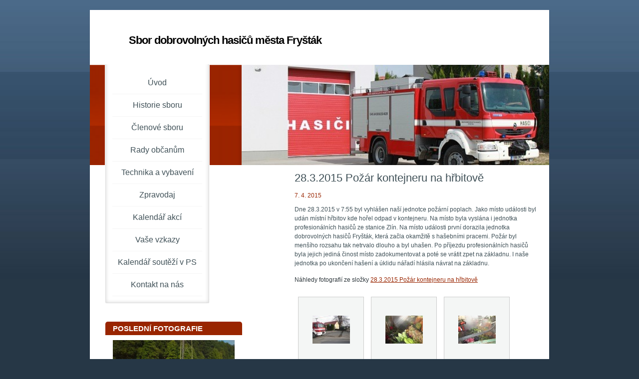

--- FILE ---
content_type: text/html; charset=UTF-8
request_url: https://www.sdh-frystak.cz/clanky/zpravodaj/vyjezdy-a-cviceni/28.3.2015-pozar-kontejneru-na-hrbitove.html
body_size: 5059
content:
<?xml version="1.0" encoding="utf-8"?>
<!DOCTYPE html PUBLIC "-//W3C//DTD XHTML 1.0 Transitional//EN" "http://www.w3.org/TR/xhtml1/DTD/xhtml1-transitional.dtd">
<html lang="cs" xml:lang="cs" xmlns="http://www.w3.org/1999/xhtml" xmlns:fb="http://ogp.me/ns/fb#">

      <head>

        <meta http-equiv="content-type" content="text/html; charset=utf-8" />
        <meta name="description" content="Oficialní stránky SDH Fryšták JPO II/1 AED. " />
        <meta name="keywords" content="hasiči,SDH,Fryšták,SDH Fryšták,sbor,Hasiči Fryšták,ZLPS,dobrovolní hasiči,JPO II,JPO 2,JPO,fire,sport,firesport,Lukovské podhradí,zásahy,Fryštácko" />
        <meta name="robots" content="all,follow" />
        <meta name="author" content="www.sdh-frystak.cz" />
        <meta name="viewport" content="width=device-width, initial-scale=1.0">
        
        <title>
            Sbor dobrovolných hasičů města Fryšták - Zpravodaj - Výjezdy a cvičení - 28.3.2015 Požár kontejneru na hřbitově
        </title>
        <link rel="stylesheet" href="https://s3a.estranky.cz/css/uig.css" type="text/css" />
               					<link rel="stylesheet" href="/style.1767647156.1.css" type="text/css" />
<link rel="stylesheet" href="//code.jquery.com/ui/1.12.1/themes/base/jquery-ui.css">
<script src="//code.jquery.com/jquery-1.12.4.js"></script>
<script src="//code.jquery.com/ui/1.12.1/jquery-ui.js"></script>
<script type="text/javascript" src="https://s3c.estranky.cz/js/ui.js?nc=1" id="index_script" ></script><meta property="og:title" content="28.3.2015 Požár kontejneru na hřbitově" />
<meta property="og:type" content="article" />
<meta property="og:url" content="https://www.sdh-frystak.cz/clanky/zpravodaj/vyjezdy-a-cviceni/28.3.2015-pozar-kontejneru-na-hrbitove.html" />
<meta property="og:image" content="https://www.sdh-frystak.cz/img/portrait.1.1362820987.jpeg" />
<meta property="og:site_name" content="Sbor dobrovolných hasičů města Fryšták" />
<meta property="og:description" content="Dne 28.3.2015 v 7:55 byl vyhlášen naší jednotce požární poplach. Jako místo události byl udán místní..." />
			<script type="text/javascript">
				dataLayer = [{
					'subscription': 'true',
				}];
			</script>
			
    </head>
    <body class=" contact-active">
        <!-- Wrapping the whole page, may have fixed or fluid width -->
        <div id="whole-page">

            

            <!-- Because of the matter of accessibility (text browsers,
            voice readers) we include a link leading to the page content and
            navigation } you'll probably want to hide them using display: none
            in your stylesheet -->

            <a href="#articles" class="accessibility-links">Jdi na obsah</a>
            <a href="#navigation" class="accessibility-links">Jdi na menu</a>

            <!-- We'll fill the document using horizontal rules thus separating
            the logical chunks of the document apart -->
            <hr />

            

			<!-- block for skyscraper and rectangle  -->
            <div id="sticky-box">
                <div id="sky-scraper-block">
                    
                    
                </div>
            </div>
            <!-- block for skyscraper and rectangle  -->

            <!-- Wrapping the document's visible part -->
            <div id="document">
                <div id="in-document">
                    
                    <!-- Hamburger icon -->
                    <button type="button" class="menu-toggle" onclick="menuToggle()" id="menu-toggle">
                    	<span></span>
                    	<span></span>
                    	<span></span>
                    </button>

                    <!-- header -->
  <div id="header">
     <div class="inner_frame">
        <!-- This construction allows easy image replacement -->
        <h1 class="head-left">
  <a href="https://www.sdh-frystak.cz/" title="Sbor dobrovolných hasičů města Fryšták" style="color: 354f68;">Sbor dobrovolných hasičů města Fryšták</a>
  <span title="Sbor dobrovolných hasičů města Fryšták">
  </span>
</h1>
        <div id="header-decoration" class="decoration">
        </div>
     </div>
  </div>
<!-- /header -->


                    <!-- Possible clearing elements (more through the document) -->
                    <div id="clear1" class="clear">
                        &nbsp;
                    </div>
                    <hr />

                    <!-- body of the page -->
                    <div id="body">
                        
                        <!-- main page content -->
                        <div id="content">
                            
                            <!-- Article -->
  <div class="article">
    <!-- With headline can be done anything (i.e. image replacement) -->
<h2>
  <span class="span-a-title">28.3.2015 Požár kontejneru na hřbitově</span>
  <span class="decoration" title="28.3.2015 Požár kontejneru na hřbitově">
  </span></h2>

    <!--\ u_c_a_message \-->
    
    <!-- Text of the article -->
    <div class="first">
  <strong class="date">
    7. 4. 2015</strong>
</div>

    <div class="editor-area">
  <p style="margin-bottom: 0cm">Dne 28.3.2015 v 7:55 byl vyhlášen naší jednotce požární poplach. Jako místo události byl udán místní hřbitov kde hořel odpad v kontejneru. Na místo byla vyslána i jednotka profesionálních hasičů ze stanice Zlín. Na místo události první dorazila jednotka dobrovolných hasičů Fryšták,&nbsp;která začla okamžitě s hašebními pracemi. Požár byl menšího rozsahu tak netrvalo dlouho a byl uhašen. Po příjezdu profesionálních hasičů byla jejich jediná činost místo zadokumentovat a poté se vrátit zpet na základnu. I naše jednotka po ukončení hašení a úklidu nářadí hlásila návrat na základnu.</p>

  <div class="article-cont-clear clear">
    &nbsp;
  </div>
</div>

    
    <div class="fb-like" data-href="https://www.sdh-frystak.cz/clanky/zpravodaj/vyjezdy-a-cviceni/28.3.2015-pozar-kontejneru-na-hrbitove.html" data-layout="button_count" data-show-faces="true" data-action="like" data-share="false" data-colorscheme="light"></div>

    

    <!-- The bar under the article -->
  <div class="under-article">
    <div class="inner_frame">
          
        <!-- preview of choosen folder -->
        <p>Náhledy fotografií ze složky <a href="/fotoalbum/28.3.2015-pozar-kontejneru-na-hrbitove/">28.3.2015 Požár kontejneru na hřbitově</a></p>
        
        <div id="preview-folder">
          
          <div class="wrap">
            <div class="box">
  <div>
    <a href="/fotoalbum/28.3.2015-pozar-kontejneru-na-hrbitove/img_3410.html">
      <img src="/img/tiny/2523.jpg" alt="IMG_3410" width="75" height="56" /></a>
  </div>
</div>
<div class="box">
  <div>
    <a href="/fotoalbum/28.3.2015-pozar-kontejneru-na-hrbitove/img_3409.html">
      <img src="/img/tiny/2522.jpg" alt="IMG_3409" width="75" height="56" /></a>
  </div>
</div>
<div class="box">
  <div>
    <a href="/fotoalbum/28.3.2015-pozar-kontejneru-na-hrbitove/img_3408.html">
      <img src="/img/tiny/2521.jpg" alt="IMG_3408" width="75" height="56" /></a>
  </div>
</div>
<div class="box">
  <div>
    <a href="/fotoalbum/28.3.2015-pozar-kontejneru-na-hrbitove/img_3407.html">
      <img src="/img/tiny/2520.jpg" alt="IMG_3407" width="75" height="56" /></a>
  </div>
</div>

            <br />
          </div>
          <div class="clear">&nbsp;</div>
        </div>
        <!-- /preview of choosen folder -->
          
    </div>
  </div>
<!-- /The bar under the article -->

      
    <!--/ u_c_a_comments /-->
  </div>
<!-- /Article -->

                        </div>
                        <!-- /main page content -->

                        <div id="nav-column">
                            <!-- Such navigation allows both horizontal and vertical rendering -->
<div id="navigation">
    <div class="inner_frame">
        <h2>Menu
            <span id="nav-decoration" class="decoration"></span>
        </h2>
        <nav>
            <menu class="menu-type-onmouse">
                <li class="">
  <a href="/">Úvod</a>
     
</li>
<li class="">
  <a href="/clanky/historie-sboru/">Historie sboru</a>
     
</li>
<li class="level_1 dropdown">
  <a href="/clanky/clenove-sboru/">Členové sboru</a>
     <ul class="level_2">
<li class="">
  <a href="/clanky/clenove-sboru/clenove-sdh/">Členové SDH</a>
</li><li class="">
  <a href="/clanky/clenove-sboru/clenove-jsdh/">Členové JSDH</a>
</li><li class="">
  <a href="/clanky/clenove-sboru/mladi-hasici/">Mladí hasiči</a>
</li>
</ul>
</li>
<li class="">
  <a href="/clanky/rady-obcanum/">Rady občanům</a>
     
</li>
<li class="">
  <a href="/clanky/technika-a-vybaveni/">Technika a vybavení</a>
     
</li>
<li class="level_1 dropdown">
  <a href="/clanky/zpravodaj/">Zpravodaj</a>
     <ul class="level_2">
<li class="">
  <a href="/clanky/zpravodaj/pozvanky/">Pozvánky</a>
</li><li class="">
  <a href="/clanky/zpravodaj/souteze/">Soutěžě</a>
</li><li class="">
  <a href="/clanky/zpravodaj/vyjezdy-a-cviceni/">Výjezdy a cvičení</a>
</li><li class="">
  <a href="/clanky/zpravodaj/dalsi-aktivity/">Další aktivity</a>
</li>
</ul>
</li>
<li class="">
  <a href="/clanky/kalendar-akci.html">Kalendář akcí</a>
     
</li>
<li class="">
  <a href="/clanky/vase-vzkazy.html">Vaše vzkazy</a>
     
</li>
<li class="">
  <a href="/clanky/kalendar-soutezi-v-ps.html">Kalendář soutěží v PS</a>
     
</li>
<li class="">
  <a href="/clanky/kontakt-na-nas.html">Kontakt na nás</a>
     
</li>

            </menu>
        </nav>
        <div id="clear6" class="clear">
          &nbsp;
        </div>
    </div>
</div>
<!-- menu ending -->


                            <div id="clear2" class="clear">
                                &nbsp;
                            </div>
                            <hr />

                            <!-- Side column left/right -->
                            <div class="column">

                                <!-- Inner column -->
                                <div class="inner_frame inner-column">
                                    
                                    
                                    
                                    
                                    
                                    
                                    <!-- Last photo -->
  <div id="last-photo" class="section">
    <h2>Poslední fotografie
      <span id="last-photo-decoration" class="decoration">
      </span></h2>
    <div class="inner_frame">
      <div class="wrap-of-wrap">
        <div class="wrap-of-photo">
          <a href="/fotoalbum/11.6.2022-pohadkovy-les/">
            <img src="/img/mid/2771/21.jpg" alt="21" width="56" height="75" /></a>
        </div>
      </div>
      <span>
        <a href="/fotoalbum/11.6.2022-pohadkovy-les/">11.6.2022 Pohádkový les</a>
      </span>
    </div>
  </div>
<!-- /Last photo -->
<hr />
                                    
                                    <div id="fb-likebox-feed" class="section">
    <h2>Facebook <span class="decoration fb-code"></span></h2>
    <div class="inner_frame" id="fb-likebox-feed_div">
        <div id="fb_likebox_width">
            <div class="fb-page" data-href="https://www.facebook.com/SDHFRYSTAK" data-tabs="timeline" data-small-header="false" data-adapt-container-width="true" data-hide-cover="false" data-show-facepile="true">
                <blockquote cite="https://www.facebook.com/SDHFRYSTAK" class="fb-xfbml-parse-ignore">
                    <a href="https://www.facebook.com/SDHFRYSTAK">SDHFRYSTAK</a>
                </blockquote>
            </div>
        </div>
    </div>
</div>
                                    <!-- Contact -->
  <div id="contact-nav" class="section">
    <h2>Kontakt
      <span id="contact-nav-decoration" class="decoration">
      </span></h2>
    <div class="inner_frame">
      <address>
        <p class="contact_name">Sbor dobrovolných hasičů města Fryšták</p><p class="contact_adress">Lúčky 438, 763 16 Fryšták <br />
IČO: 68729430<br />
datová schránka : xse2g6y</p><p class="contact_email"><a href="mailto:sdh-frystak@sdh-frystak.cz">sdh-frystak@sdh-frystak.cz</a></p>
      </address>
    </div>
  </div>
<!-- /Contact -->

                                    
                                    
                                    
                                    
                                    
                                    
                                    
                                    
                                </div>
                                <!-- /Inner column -->

                                <div id="clear4" class="clear">
                                    &nbsp;
                                </div>

                            </div>
                            <!-- konci first column -->
                        </div>

                        <div id="clear3" class="clear">
                            &nbsp;
                        </div>
                        <hr />

                        <div id="decoration1" class="decoration">
                        </div>
                        <div id="decoration2" class="decoration">
                        </div>
                        <!-- /Meant for additional graphics inside the body of the page -->
                    </div>
                    <!-- /body -->

                    <div id="clear5" class="clear">
                        &nbsp;
                    </div>
                    <hr />

                                    <!-- Footer -->
                <div id="footer">
                    <div class="inner_frame">
                        <p>
                            &copy; 2026 eStránky.cz <span class="hide">|</span> <a class="promolink promolink-paid" href="//www.estranky.cz/" title="Tvorba webových stránek zdarma, jednoduše a do 5 minut."><strong>Tvorba webových stránek</strong></a> 
                            
                             | <span id="slicesinfo-a-170" class="hslice">
     <a href="javascript:index_slices_add('https://sdh-frystak.estranky.cz/rss/slices/a/170/data.xml', '28.3.2015 Požár kontejneru na hřbitově')" title="Přejete si být informování o aktualizacích stránky? Přidejte si ji do oblíbených jako aktivní odkaz. (Pouze IE8 a vyšší.)">WebSlice</a>
      <span style="display: none;" class="entry-title">28.3.2015 Požár kontejneru na hřbitově</span>
      <a rel="feedurl" href="https://sdh-frystak.estranky.cz/rss/slices/a/170/data.xml"></a>
    </span>

                             | <a class="print" href="javascript:window.print()">Tisk</a>
                             | <span class="updated">Aktualizováno:  5. 1. 2026</span>
                             | <a class="up" href="#whole-page">Nahoru &uarr;</a>
                            
                        </p>
                        
                        
                    </div>
                </div>
                <!-- /Footer -->


                    <div id="clear7" class="clear">
                        &nbsp;
                    </div>

                    <div id="decoration3" class="decoration">
                    </div>
                    <div id="decoration4" class="decoration">
                    </div>
                    <!-- /Meant for additional graphics inside the document -->

                </div>
            </div>

            <div id="decoration5" class="decoration">
            </div>
            <div id="decoration6" class="decoration">
            </div>
            <!-- /Meant for additional graphics inside the page -->

            
            <!-- block for board position-->

        </div>
        <div id="fb-root"></div>
<script async defer src="https://connect.facebook.net/cs_CZ/sdk.js#xfbml=1&version=v3.2&appId=979412989240140&autoLogAppEvents=1"></script><!-- NO GEMIUS -->
    </body>
</html>